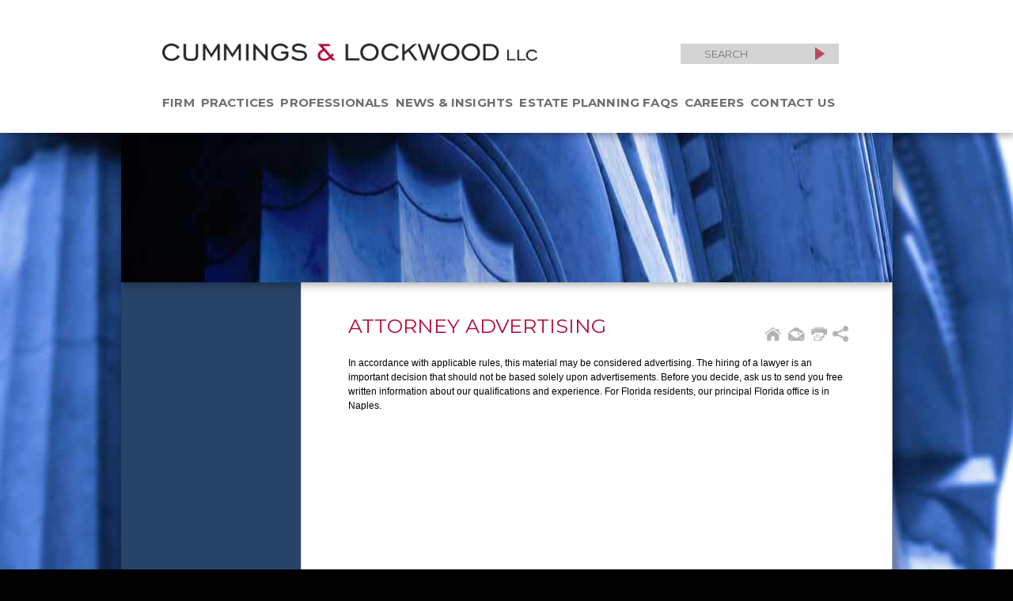

--- FILE ---
content_type: text/html; charset=utf-8
request_url: https://cl-law.com/other/attorney-advertising
body_size: 36663
content:
<!DOCTYPE html>
<html lang="en">
<head>
<meta charset="UTF-8">

 
	<title>    Cummings &amp; Lockwood LLC - Attorney Advertising
</title>
	<meta name="description" content="In accordance with applicable rules, this material may be considered advertising.">

<meta name="viewport" content="width=device-width, initial-scale=1">

<style>
@font-face{font-family:Montserrat;font-style:italic;font-weight:400;font-display:swap;src:url(https://fonts.gstatic.com/s/montserrat/v25/JTUFjIg1_i6t8kCHKm459Wx7xQYXK0vOoz6jq6R9aX8.ttf) format('truetype')}@font-face{font-family:Montserrat;font-style:normal;font-weight:400;font-display:swap;src:url(https://fonts.gstatic.com/s/montserrat/v25/JTUHjIg1_i6t8kCHKm4532VJOt5-QNFgpCtr6Ew-.ttf) format('truetype')}@font-face{font-family:Montserrat;font-style:normal;font-weight:700;font-display:swap;src:url(https://fonts.gstatic.com/s/montserrat/v25/JTUHjIg1_i6t8kCHKm4532VJOt5-QNFgpCuM70w-.ttf) format('truetype')}@font-face{font-family:Montserrat;font-style:normal;font-weight:800;font-display:swap;src:url(https://fonts.gstatic.com/s/montserrat/v25/JTUHjIg1_i6t8kCHKm4532VJOt5-QNFgpCvr70w-.ttf) format('truetype')}@font-face{font-family:Montserrat;font-style:normal;font-weight:900;font-display:swap;src:url(https://fonts.gstatic.com/s/montserrat/v25/JTUHjIg1_i6t8kCHKm4532VJOt5-QNFgpCvC70w-.ttf) format('truetype')}@media only screen and (max-width:650px){.content img{width:100%;max-width:100%;height:auto}header#fixed{display:none}h1{font-family:Montserrat,sans-serif;font-size:19px;line-height:22px;font-weight:400;color:#b30838;padding-top:6px;padding-bottom:0;line-height:14px;margin:0}h2{font-family:Montserrat,sans-serif;font-size:14px;line-height:121%;font-weight:700;color:#274368;padding-top:6px;padding-bottom:2px;margin:0}p{font-family:Arial,Helvetica,sans-serif;padding:0;margin:0;font-size:14px;line-height:17px;padding-bottom:9px;color:#6d6e71}body{white-space:normal;border:none;text-shadow:none;font-weight:400;background-color:#fff;padding:0;margin:0;margin-left:auto;margin-right:auto;margin-top:0;border-right-width:12px;border-left-width:12px;border-right-style:solid;border-left-style:solid;border-right-color:#274368;border-left-color:#274368}.wrapper{position:relative;margin:0;background-color:#fff}header{border-width:0;overflow:visible;overflow-x:hidden;padding:15px;background-color:#fff;border:none;margin-bottom:15px}nav ul.topnav{margin:0;padding:0;margin-left:15px;margin-right:15px;margin-bottom:15px;list-style:none}nav ul.topnav li{margin:0;padding:0;list-style:none;font-family:Montserrat,sans-serif;font-size:17px;line-height:24px;text-transform:uppercase;background-color:#fff;opacity:.74;border:none;color:#274368;padding-left:9px;padding-right:9px;padding-top:5px;padding-bottom:5px;text-align:left;margin-bottom:7px}nav ul.topnav li a{border-width:0;border-style:none;color:#040415;font-weight:700;text-decoration:none}nav ul.topnav li a:visited{color:#040415;font-weight:700}#bg-wrap{background-image:none!important}#page-wrap{padding-left:6px;padding-right:6px}.section-photo{display:none}#sidebar{display:none}.mobile-bkgrnd-wrapper{padding-top:10px;padding-bottom:10px;background-repeat:no-repeat;background-position:top center;background-size:cover;background-attachment:fixed;width:100%;height:100%}.wrapper.interior header{background-color:#fff}.logo-interior{width:198px;background-color:#fff;margin-left:0;margin-right:auto;position:relative;float:left}.logo-interior img{width:100%;max-width:198px;height:auto}.section-title{font-family:Montserrat,sans-serif;font-size:17px;line-height:20px;text-transform:uppercase;text-align:left;background-color:#fff;border:none;color:#274368;padding:0;margin:0;margin-right:9px;margin-top:10px;margin-bottom:15px;padding-left:9px;padding-right:9px;padding-top:5px;padding-bottom:5px}.section-title a{text-decoration:none;color:#274368}.section-title a{border-width:0;border-style:none;color:#274368;font-weight:400;text-decoration:none}.section-title a:visited{color:#274368}.content #top-right{display:none}.content{border-width:0;overflow:visible;font-size:14px;line-height:17px;margin-top:0;margin-bottom:0;padding-top:0;padding-left:9px;padding-right:9px;padding-top:5px;padding-bottom:5px;background-color:#fff}.content h1{font-size:19px;line-height:22px;color:#af091d;margin:0;padding-top:15px;padding-bottom:6px}.content h2{text-transform:none;padding-bottom:3px}.content p a:link,.content p a:visited{color:#b30838}.content ul{margin:0;padding:0;color:#6d6e71}.content ul li{background-image:url('https://www.cl-law.com/assets/images/small_bullet.gif');background-repeat:no-repeat;background-position:left 5px;padding-left:15px;margin-left:2px;margin-bottom:5px;line-height:1.4em;list-style:none}.content ul li a:link,.content ul li a:visited{color:#274368}.content #top-left{width:100%;position:relative;margin-bottom:15px}::-webkit-input-placeholder{font-size:12px}::-moz-placeholder{font-size:12px}:-ms-input-placeholder{font-size:12px}:-moz-placeholder{font-size:12px}.magnify{padding-top:7px;padding-right:10px;float:right;width:12px;opacity:.7}.accordion-content-mobile{display:none;padding-top:10px;padding-bottom:10px;padding-left:15px;padding-right:10px;overflow:auto}.accordion-content-mobile ul{margin:0;padding:0;list-style:none}.accordion-content-mobile ul li{font-family:Arial,Helvetica,sans-serif;font-size:15px;line-height:18px;padding-top:0;padding-bottom:8px!important;margin-bottom:0;color:#000;list-style:none}.accordion-content-mobile ul li a:link{color:#003359;text-decoration:none}.accordion-content-mobile ul li a:visited{color:#003359;text-decoration:none}}@font-face{font-family:FontAwesome;src:url('https://netdna.bootstrapcdn.com/font-awesome/4.0.3/fonts/fontawesome-webfont.eot?v=4.0.3');src:url('https://netdna.bootstrapcdn.com/font-awesome/4.0.3/fonts/fontawesome-webfont.eot?#iefix&v=4.0.3') format('embedded-opentype'),url('https://netdna.bootstrapcdn.com/font-awesome/4.0.3/fonts/fontawesome-webfont.woff?v=4.0.3') format('woff'),url('https://netdna.bootstrapcdn.com/font-awesome/4.0.3/fonts/fontawesome-webfont.ttf?v=4.0.3') format('truetype'),url('https://netdna.bootstrapcdn.com/font-awesome/4.0.3/fonts/fontawesome-webfont.svg?v=4.0.3#fontawesomeregular') format('svg');font-weight:400;font-style:normal}header,nav{display:block}html{font-family:Arial,Helvetica,sans-serif;font-size:100%;overflow-y:scroll;-webkit-text-size-adjust:100%;-ms-text-size-adjust:100%}body{margin:0;padding:0}nav ul{list-style:none;list-style-image:none;margin:0;padding:0}img{border:0;-ms-interpolation-mode:bicubic;vertical-align:middle}form{margin:0}fieldset{border:0;margin:0;padding:0}input{font-size:100%;margin:0;vertical-align:baseline}input{line-height:normal}input::-moz-focus-inner{border:0;padding:0}a{outline:0}p{font-weight:400}@media only screen and (min-width:651px){.mobile{display:none}.section-title{display:none}.mobile-bkgrnd-wrapper{background-image:none!important}.accordion-set-mobile{display:none}html{background-color:#000;font-family:Arial,Helvetica,sans-serif;font-size:12px}p{line-height:1.5em;padding:5px 0;margin:0;font-weight:400}h1,h2,h3{padding:0;margin:10px 0 3px}ul{margin:0;padding:0}ul li{line-height:1.5em}ul{list-style:none}a{color:#000}header#fixed{position:fixed;background-color:#fff;height:auto;width:100%;z-index:100;-moz-box-shadow:2px 4px 9px rgba(0,0,0,.3);-webkit-box-shadow:2px 4px 9px rgba(0,0,0,.3);box-shadow:2px 4px 9px rgba(0,0,0,.3)}header#fixed #header-wrap{width:975px;margin:0 auto;padding-top:55px;padding-bottom:35px;padding-left:105px;overflow:hidden}header#fixed #header-wrap #logo{float:left;width:474px;padding-bottom:32px}header#fixed #header-wrap #search{width:200px;height:26px;background-color:#d4d4d4;float:right;margin-right:120px}header#fixed nav ul.topnav{width:856px;height:14px;float:left}header nav{display:block;width:975px;padding-top:25px}header nav ul.topnav{font-family:Montserrat,sans-serif;font-size:15px;color:#6d6e71;font-weight:700;letter-spacing:.015rem;text-transform:uppercase;margin:0;padding:0;margin-top:10px;list-style:none;position:relative;-js-display:flex;display:-webkit-box;display:-moz-box;display:-ms-flexbox;display:-webkit-flex;display:flex;align-items:flex-start;justify-content:space-between;width:95%}header nav ul.topnav li{margin-right:.5rem}header nav ul.topnav li a:link,header nav ul.topnav li a:visited{color:#6d6e71;text-decoration:none}header nav ul.topnav li a.active{color:#b30838;text-decoration:none}#search input#search_text{color:#5e6368;background-color:#d4d4d4;text-align:left;width:160px;height:16px;margin-left:20px;font-size:13px;padding-top:5px;padding-right:2px;padding-bottom:5px;padding-left:10px;float:left;outline:0;text-transform:uppercase;font-family:Montserrat,sans-serif}#search input#search_text ::-webkit-input-placeholder{color:#5e6368}#search input#search_text :-moz-placeholder{color:#5e6368}#search input#search_text ::-moz-placeholder{color:#5e6368}:-ms-input-placeholder{color:#5e6368}#search input,form{display:inline;padding:0;margin:0;border:0}#search fieldset{display:inline;border:none;padding:0;margin-bottom:2px}.magnify{position:absolute;top:5px!important;left:170px!important;width:12px;opacity:.7}#page-wrap{width:975px;margin:0 auto;background:url('https://www.cl-law.com/assets/images/bg-content.gif') 50% 0 repeat-y #ccc;padding-top:155px;padding-bottom:40px;overflow:hidden;-moz-box-shadow:2px 4px 9px 6px rgba(0,0,0,.3);-webkit-box-shadow:2px 4px 9px 6px rgba(0,0,0,.3);box-shadow:2px 4px 9px 6px rgba(0,0,0,.3)}#sidebar{float:left;width:227px;background-color:#274368;padding:0 0 30px;font-size:12px;color:#fff}#sidebar-wrap{padding:20px 45px 0 30px}#sidebar a{color:#cdc9be;text-decoration:none}#sidebar h3{color:#cdc9be;text-transform:uppercase;font-family:Montserrat,sans-serif;font-size:15px;padding-bottom:10px;padding-top:30px}#sidebar nav ul li{padding:5px 20px 5px 30px;line-height:1.2em}#sidebar nav a{color:#fff;text-decoration:none;padding:1px}#sidebar nav .active{color:#fff;background-color:#8f8a82}.content{padding:30px 55px 0 60px;float:left;width:632px;min-height:400px}.content #top-left{width:460px;float:left;position:relative;margin-bottom:15px}.content #top-left h1{font-family:Montserrat,sans-serif;text-transform:uppercase;font-weight:300;font-size:25px;color:#b30838}.content #top-right{width:170px;float:right;position:relative;text-align:right;font-size:10px}.content #top-right img{padding-left:4px;padding-top:25px}.content #text{clear:both}.content #text h2{font-family:Montserrat,sans-serif;text-transform:normal;font-weight:600;font-size:14px;color:#274368;padding:0}.shadow{-moz-box-shadow:2px 4px 9px rgba(0,0,0,.3);-webkit-box-shadow:2px 4px 9px rgba(0,0,0,.3);box-shadow:2px 4px 9px rgba(0,0,0,.3)}.content ul{padding-top:7px}.content ul li{background-image:url('https://www.cl-law.com/assets/images/small_bullet.gif');background-repeat:no-repeat;background-position:left 5px;padding-left:15px;margin-left:2px;margin-bottom:3px;line-height:1.4em;overflow:hidden}footer #search{display:none}footer nav ul{list-style:none;padding:0}}ul.share-links{list-style:none;margin:10px 0}ul.share-links li{margin:0;list-style:none;margin-left:0;background:0 0}.share-links{display:none;position:absolute;margin-top:5px;z-index:99;width:100px;padding:15px 15px 15px 10px;border-radius:2px;background:#fff;border:1px solid #d3d3d3;box-shadow:2px 2px 2px #333;text-align:left;right:0}.share-links a{background:0 0;display:inline;line-height:23px;color:#b30838;text-decoration:none;font-size:14px}@media only screen and (max-width:650px){.content img{width:100%;max-width:100%;height:auto}header#fixed{display:none}h1{font-family:Montserrat,sans-serif;font-size:19px;line-height:22px;font-weight:400;color:#b30838;padding-top:6px;padding-bottom:0;line-height:14px;margin:0}h2{font-family:Montserrat,sans-serif;font-size:14px;line-height:121%;font-weight:700;color:#274368;padding-top:6px;padding-bottom:2px;margin:0}p{font-family:Arial,Helvetica,sans-serif;padding:0;margin:0;font-size:14px;line-height:17px;padding-bottom:9px;color:#6d6e71}i{font-style:normal!important}body{white-space:normal;border:none;text-shadow:none;font-weight:400;background-color:#fff;padding:0;margin:0;margin-left:auto;margin-right:auto;margin-top:0;border-right-width:12px;border-left-width:12px;border-right-style:solid;border-left-style:solid;border-right-color:#274368;border-left-color:#274368}.wrapper{position:relative;margin:0;background-color:#fff}header{border-width:0;overflow:visible;overflow-x:hidden;padding:15px;background-color:#fff;border:none;margin-bottom:15px}nav ul.topnav{margin:0;padding:0;margin-left:15px;margin-right:15px;margin-bottom:15px;list-style:none}nav ul.topnav li{margin:0;padding:0;list-style:none;font-family:Montserrat,sans-serif;font-size:17px;line-height:24px;text-transform:uppercase;background-color:#fff;opacity:.74;border:none;color:#274368;padding-left:9px;padding-right:9px;padding-top:5px;padding-bottom:5px;text-align:left;margin-bottom:7px}nav ul.topnav li a{border-width:0;border-style:none;color:#040415;font-weight:700;text-decoration:none}nav ul.topnav li a:visited{color:#040415;font-weight:700}#bg-wrap{background-image:none!important}#page-wrap{padding-left:6px;padding-right:6px}.section-photo{display:none}#sidebar{display:none}.mobile-bkgrnd-wrapper{padding-top:10px;padding-bottom:10px;background-repeat:no-repeat;background-position:top center;background-size:cover;background-attachment:fixed;width:100%;height:100%}.wrapper.interior header{background-color:#fff}.logo-interior{width:198px;background-color:#fff;margin-left:0;margin-right:auto;position:relative;float:left}.logo-interior img{width:100%;max-width:198px;height:auto}.section-title{font-family:Montserrat,sans-serif;font-size:17px;line-height:20px;text-transform:uppercase;text-align:left;background-color:#fff;border:none;color:#274368;padding:0;margin:0;margin-right:9px;margin-top:10px;margin-bottom:15px;padding-left:9px;padding-right:9px;padding-top:5px;padding-bottom:5px}.section-title a{text-decoration:none;color:#274368}.section-title a{border-width:0;border-style:none;color:#274368;font-weight:400;text-decoration:none}.section-title a:visited{color:#274368}.content #top-right{display:none}.content{border-width:0;overflow:visible;font-size:14px;line-height:17px;margin-top:0;margin-bottom:0;padding-top:0;padding-left:9px;padding-right:9px;padding-top:5px;padding-bottom:5px;background-color:#fff}.content h1{font-size:19px;line-height:22px;color:#af091d;margin:0;padding-top:15px;padding-bottom:6px}.content h2{text-transform:none;padding-bottom:3px}.content p a:link,.content p a:visited{color:#b30838}.content ul{margin:0;padding:0;color:#6d6e71}.content ul li{background-image:url('https://www.cl-law.com/assets/images/small_bullet.gif');background-repeat:no-repeat;background-position:left 5px;padding-left:15px;margin-left:2px;margin-bottom:5px;line-height:1.4em;list-style:none}.content ul li a:link,.content ul li a:visited{color:#274368}.content #top-left{width:100%;position:relative;margin-bottom:15px}form{display:inline;padding:0;margin:0;border:0}::-webkit-input-placeholder{font-size:12px}::-moz-placeholder{font-size:12px}:-ms-input-placeholder{font-size:12px}:-moz-placeholder{font-size:12px}.magnify{padding-top:7px;padding-right:10px;float:right;width:12px;opacity:.7}.accordion-set-mobile{display:block}.accordion-set-mobile{width:100%;clear:both;margin:0;margin-top:20px}.accordion-container-mobile{width:100%;clear:both;margin-top:0;margin-right:0;margin-bottom:10px;margin-left:0}.accordion-container-mobile a.accordion-toggle-mobile:visited{color:#b30838}.accordion-toggle-mobile{font-family:Montserrat,sans-serif;font-weight:400;font-style:normal;font-size:14px;line-height:19px;color:#b30838;text-align:left;letter-spacing:.05em;text-transform:uppercase;text-decoration:none;position:relative;display:block;padding-left:35px;padding-right:25px;padding-top:5px;padding-bottom:5px}.accordion-toggle-mobile span.toggle-icon-mobile{position:absolute;top:2px;left:0;font-size:15px;font-weight:300;background:#274368;color:#fff;padding-left:6px;padding-right:5px;padding-top:2px;padding-bottom:2px}.accordion-content-mobile{display:none;padding-top:10px;padding-bottom:10px;padding-left:15px;padding-right:10px;overflow:auto}.accordion-content-mobile ul{margin:0;padding:0;list-style:none}.accordion-content-mobile ul li{font-family:Arial,Helvetica,sans-serif;font-size:15px;line-height:18px;padding-top:0;padding-bottom:8px!important;margin-bottom:0;color:#000;list-style:none}.accordion-content-mobile ul li a:link{color:#003359;text-decoration:none}.accordion-content-mobile ul li a:visited{color:#003359;text-decoration:none}}::-webkit-selection{background:#4096ee;color:#fff}@media only screen and (min-width:651px){ul#results{display:none;width:289px;margin-top:4px;border:1px solid #ababab;max-height:55vh;overflow-y:scroll;overflow-x:hidden}.search-fieldset{position:relative}.magnify{position:absolute;top:-8px;left:308px;width:12px;opacity:.7}#results{background:#fff;padding:0!important;width:328px!important;margin-top:10px}.pos-fixed{position:fixed;z-index:1000;top:77px}ul{list-style-type:none}}.fa{display:inline-block;font-family:FontAwesome;font-style:normal;font-weight:400;line-height:1;-webkit-font-smoothing:antialiased;-moz-osx-font-smoothing:grayscale}.fa-plus:before{content:"\f067"}.fa-twitter:before{content:"\f099"}.fa-facebook:before{content:"\f09a"}.fa-linkedin:before{content:"\f0e1"}
</style>

<!--<link rel="preconnect" href="https://fonts.googleapis.com">
<link rel="preconnect" href="https://fonts.gstatic.com" crossorigin>-->

<link rel="stylesheet" href="https://fonts.googleapis.com/css2?family=Montserrat:ital,wght@0,400;0,700;0,800;0,900;1,400&display=swap" type="text/css" media="print" onload="this.media='all'">
<link rel="stylesheet" href="https://cl-law.com/assets/css/reset.css" type="text/css" media="print" onload="this.media='all'">

	<link rel="stylesheet" href="https://cl-law.com/assets/css/interior.css?ver=15" type="text/css" media="print" onload="this.media='all'">

<link rel="stylesheet" href="https://cl-law.com/assets/css/mobile.css?ver=13" type="text/css" media="print" onload="this.media='all'">
<link rel="stylesheet" href="https://cl-law.com/assets/css/print_friendly.css" type="text/css" media="print" />


<link rel="stylesheet" href="https://cl-law.com/assets/css/predictive_search.css?ver=13" type="text/css" media="print" onload="this.media='all'">


<link rel="stylesheet" href="https://cl-law.com/assets/css/colorbox.css" type="text/css" media="print" onload="this.media='all'">
<style>
	#cboxOverlay{ background:#666666; }
</style>

<link rel="stylesheet" href="https://cdnjs.cloudflare.com/ajax/libs/font-awesome/6.4.2/css/all.min.css" integrity="sha512-z3gLpd7yknf1YoNbCzqRKc4qyor8gaKU1qmn+CShxbuBusANI9QpRohGBreCFkKxLhei6S9CQXFEbbKuqLg0DA==" crossorigin="anonymous" media="print" onload="this.media='all'" />
<!--<link href="https://cl-law.com/assets/video-player/video-js.css" rel="stylesheet">
<script src="https://cl-law.com/assets/video-player/video.js"></script>
<script src="https://cl-law.com/assets/js/switchcontent.js" type="text/javascript"></script>

<script type="text/javascript">
	var related=new switchcontent("switch_group1", "div")
	related.setStatus('<img src="https://cl-law.com/assets/images/minus-icon.gif" alt="-" title="-" />',
		'<img src="https://cl-law.com/assets/images/plus-icon.gif" alt="-" title="-" />') //set icon HTML
	related.collapsePrevious(false)
	related.setPersist(false, 0)
	related.init()
</script>-->

<link rel="canonical" href="https://cl-law.com/other/attorney-advertising" />
<meta property="og:locale" content="en_US" />
<meta property="og:type" content="website" />
<meta property="og:title" content="Attorney Advertising" />
<meta property="og:description" content="In accordance with applicable rules, this material may be considered advertising." />
<meta property="og:image" content="https://cl-law.com/assets/images/default.jpg" />
<meta property="og:url" content="https://cl-law.com/other/attorney-advertising" />
<meta property="og:site_name" content="Cummings &amp; Lockwood LLC" />

<script>
	$j = jQuery.noConflict();

	$j(document).ready(function() {
		// Live Search
		// On Search Submit and Get Results
		function search() {
			var query_value = $j('input.search_text').val();
			$j('b#search-string').html(query_value);
			if(query_value !== ''){
				$j.ajax({
					type: "GET",
					url: "https://cl-law.com/search/ajax",
					data: { s: query_value, },
					cache: false,
					success: function(html){
						$j("ul#results").html(html);
					}
				});
			}return false;
		}

		$j("input.search_text").on("keyup", function(e) {
			// Set Timeout
			clearTimeout($j.data(this, 'timer'));

			// Set Search String
			var search_string = $j(this).val();

			// Do Search
			if (search_string == '') {
				$j("ul#results").fadeOut();
				$j('h4#results-text').fadeOut();
				$j('.magnify').css( "display", "block" );
				$j('.magnify').css( "opacity", "1" );
			}else{
				$j("ul#results").fadeIn();
				$j('h4#results-text').fadeIn();
				$j(this).data('timer', setTimeout(search, 100));
			};
		});


		$j(".iframe").colorbox({iframe:true, fastIframe:false, width:"450px", height:"90%", transition:"fade", scrolling   : true});

	});
</script>
<script type="application/ld+json">
{
    "@context": "https://schema.org",
    "@type": "WebPage",
    "name": "Attorney Advertising",
    "url": "https://cl-law.com/other/attorney-advertising",
    "description": "In accordance with applicable rules, this material may be considered advertising."
}
</script>
<!-- Google tag (gtag.js) -->
<script async src="https://www.googletagmanager.com/gtag/js?id=G-M4CQYDZPXW"></script>
<script>
  window.dataLayer = window.dataLayer || [];
  function gtag(){dataLayer.push(arguments);}
  gtag('js', new Date());

  gtag('config', 'G-M4CQYDZPXW');
</script>
</head><body>
<div class="wrapper interior">
<div class="mobile-bkgrnd-wrapper" style="background-color:#274368;">
    <header id="fixed">
        <div id="header-wrap">

            <div id="logo">
                <a href="/"><img src="https://cl-law.com/assets/images/logo.png" width="474" height="22" alt="Cummings &amp; Lockwood LLC" /></a>
            </div><!-- end logo -->

           <div id="search">
            <fieldset class="search-fieldset">
              <div class="icon"></div>
              <input type="text" id="search_text" autocomplete="off"  placeholder="Search" class="predictive input search_text" />
              <input type="hidden" name="action" value="search" />
              <input type="hidden" name="search_type" value="1" />
              <img class='magnify' src="https://cl-law.com/assets/images/go.png">
              <ul id="results" class="pos-fixed"></ul>
            </fieldset>
           </div><!-- end search -->

            <nav>
				<!--<ul id="menu" class="topnav">-->
<ul id="menu" class="topnav">
		    		    		  <li>
		    
            <a class="" href="https://cl-law.com/our-firm/about-us">Firm</a>
		    
		  </li>
	    		    		  <li>
		    
            <a class="" href="https://cl-law.com/practice-areas">Practices</a>
		    
		  </li>
	    		    		  <li>
		    
            <a class="" href="https://cl-law.com/professionals">Professionals</a>
		    
		  </li>
	    		    		  <li>
		    
            <a class="" href="https://cl-law.com/news-events/alerts-updates">News &amp; Insights</a>
		    
		  </li>
	    		    		  <li>
		    
            <a class="" href="https://cl-law.com/estate-planning-faqs">Estate Planning FAQs</a>
		    
		  </li>
	    		    		  <li>
		    
            <a class="" href="https://cl-law.com/careers/staff">Careers</a>
		    
		  </li>
	    		    		  <li>
		    
            <a class="" href="https://cl-law.com/contact-us">Contact Us</a>
		    
		  </li>
	    		    	</ul>
            </nav>

        </div><!-- end header-wrap -->
    </header>

  <header class="mobile">
    <div class="logo-interior">
    <a href="/"><img src="https://cl-law.com/assets/images/cummings-lockwood-logo.png" width="267" height="51" alt="Cummings &amp; Lockwood LLC" ></a>
    </div>
    <div id="mobile_menu"></div>
  </header>
  <!--end mobile header -->
	
    <main>
	<div id="bg-wrap" style="background-color:#274368; background: url( https://cl-law.com/assets/images/default_bg.jpg ) no-repeat center center fixed;-webkit-background-size: cover; -moz-background-size: cover; -o-background-size: cover; background-size: cover;">

        <div id="page-wrap">
        
              <picture>
                  <source srcset="https://dummyimage.com/975x202/cccccc/cccccc/&text=photo" media="(max-width: 649px)">
                  <source type="image/jpeg" srcset=" https://cl-law.com/assets/images/default.jpg " media="(min-width: 650px)">
                  <img class="shadow section-photo" width="975" height="202" src=" https://cl-law.com/assets/images/default.jpg " alt=" Courthouse Columns " />
              </picture>      

              <div id="sidebar">
                                </div><!-- end sidebar -->

              <div class="section-title">
				  			  </div>

             <div class="content">

                            
                            

                  <div id="top-left">
                      <h1>Attorney Advertising</h1>
                  </div><!--end top_left -->

                  <div id="top-right">
                      <a href="/"><img src="https://cl-law.com/assets/images/home-icon.gif" alt="Home" title="Home" width="22" height="17" /></a>
                      <a href="javascript:email_window('https://cl-law.com/other/attorney-advertising', 'Attorney Advertising');"><img src="https://cl-law.com/assets/images/email-icon.gif" alt="Email Page" title="Email Page" width="22" height="17" /></a>
                      
                      <a href="https://cl-law.com/other/attorney-advertising/print" rel="nofollow"><img src="https://cl-law.com/assets/images/print-icon.gif" alt="Print Page" title="Print Page" width="21" height="17" /></a>

                                      

                      <a class="addthis_button share-button" href="http://www.addthis.com/bookmark.php?v=300&amp;pubid=xa-50e6e2a3397537ce"  data-toggle="tooltip" data-placement="bottom" aria-hidden="true">
                      
                      <img src="https://cl-law.com/assets/images/share-icon.png" width="20" height="20" alt="Share on Social Media"></a>
                      
                      <ul class="smenu share-links">
                      <li><a href="https://www.linkedin.com/shareArticle?mini=true&url=https://cl-law.com/other/attorney-advertising" target="_blank"><span class="fa-brands fa-linkedin"></span> LinkedIn</a></li>
                      <li><a href="https://twitter.com/intent/tweet?url=https://cl-law.com/other/attorney-advertising" target="_blank"><span class="fa-brands fa-x-twitter"></span> Twitter</a></li>
                      <li><a href="https://www.facebook.com/share.php?u=https://cl-law.com/other/attorney-advertising" target="_blank"><span class="fa-brands fa-facebook"></span> Facebook</a></li>
                      </ul>
                  </div><!--end top_right -->

                 <div id="text">
                 	     <p>In accordance with applicable rules, this material may be considered advertising. The hiring of a lawyer is an important decision that should not be based solely upon advertisements. Before you decide, ask us to send you free written information about our qualifications and experience. For Florida residents, our principal Florida office is in Naples.</p>

    
      
    
          <div class="accordion-set-mobile">
      <div class="accordion-container-mobile">
      <a href="#" class="accordion-toggle-mobile" role="button" aria-expanded="false">Pages<span class="toggle-icon-mobile"><i class="fa fa-plus"></i></span></a>
        <div class="accordion-content-mobile">
        <ul>
                              

              
              <li class=""><a href="https://cl-law.com/other/disclaimer">Disclaimer</a></li>
                                        

              
              <li class=""><a href="https://cl-law.com/other/privacy-policy">Privacy Policy</a></li>
                                        

            
              
                            <li class="active"><a href="https://cl-law.com/other/attorney-advertising">Attorney Advertising</a>
                            
                              
              
              </li>
                                        

              
              <li class=""><a href="https://cl-law.com/other/sitemap">Sitemap</a></li>
                                        

              
              <li class=""><a href="https://cl-law.com/other/estate-planning-form">Estate Planning Consultation Request</a></li>
                        </ul>
        </div><!-- end accordion-content--> 
      </div><!-- end accordion-container--> 
      </div><!--end accordion-set -->
             
    
                 </div><!--end text -->

             </div><!--end content -->
		  
		</div><!-- end page-wrap -->
        
       </main>

	</div><!-- end bg-wrap -->
    </div><!-- end mobile-header-wrapper -->

    </div><!-- end wrapper -->

	<footer>
		<nav>
   
      <div id="search">
	<form action="https://cl-law.com/search" method="get" enctype="multipart/form-data">
	<fieldset class="search-fieldset">
	    <div class="icon"></div>
	    <input type="text" id="search_text" name="s"  placeholder="Search" />
	    <img class='magnify' src="https://cl-law.com/assets/images/go.png">
	     <ul id="results" class="pos-fixed"></ul>
	</fieldset>
	</form>
	</div>
    
	<p class="home_hide" aria-hidden="true">
				   <a href="https://cl-law.com/contact-us/stamford" title="Stamford, CT">Stamford, CT</a>
			  I  	   <a href="https://cl-law.com/contact-us/greenwich" title="Greenwich, CT">Greenwich, CT</a>
			  I  	   <a href="https://cl-law.com/contact-us/west-hartford" title="West Hartford, CT">West Hartford, CT</a>
			  I  	   <a href="https://cl-law.com/contact-us/bonita-springs" title="Bonita Springs, FL">Bonita Springs, FL</a>
			  I  	   <a href="https://cl-law.com/contact-us/naples" title="Naples, FL">Naples, FL</a>
			  I  	   <a href="https://cl-law.com/contact-us/palm-beach-gardens" title="Palm Beach Gardens, FL">Palm Beach Gardens, FL</a>
		</p>

	<p>&nbsp;&nbsp;&copy; 2026 Cummings &amp; Lockwood LLC &nbsp;&nbsp;
		  	        I <a href="https://cl-law.com/other/disclaimer" title="Disclaimer">Disclaimer</a>
		  	        I <a href="https://cl-law.com/other/privacy-policy" title="Privacy Policy">Privacy Policy</a>
		  	        I <a href="https://cl-law.com/other/attorney-advertising" title="Attorney Advertising">Attorney Advertising</a>
		  	        I <a href="https://cl-law.com/other/sitemap" title="Sitemap">Sitemap</a>
		  	</p>

	<p>&nbsp;&nbsp;Site designed by <a href="http://www.herrmann.com"  rel="nofollow">Herrmann Advertising | Branding | Technology</a></p>

    <!--<script src="https://apis.google.com/js/platform.js" async defer></script>-->

</nav>

<div id="social_icons">
    <a href="https://www.youtube.com/channel/UC1YNfQ9-a5n3BIipSHqTWCQ" target="_blank"><img src="https://cl-law.com/assets/images/large-youtube.png" width="34" height="24" alt="YouTube" title="YouTube" /></a> <g:plusone style="margin:0;padding:0" size="large"></g:plusone>
</div>
	</footer>
    
<script src="https://ajax.googleapis.com/ajax/libs/jquery/2.1.4/jquery.min.js"></script>
<script src="https://cl-law.com/assets/js/functions.js" defer></script>
<script src="https://cl-law.com/assets/js/jquery.colorbox.js" defer></script>
<script src="//stackpath.bootstrapcdn.com/bootstrap/4.4.1/js/bootstrap.min.js" async></script>   

<script>
	$j = jQuery.noConflict();

	$j(document).ready(function() {
		// Live Search
		// On Search Submit and Get Results
		function search() {
			var query_value = $j('input.search_text').val();
			$j('b#search-string').html(query_value);
			if(query_value !== ''){
				$j.ajax({
					type: "GET",
					url: "https://cl-law.com/search/ajax",
					data: { s: query_value, },
					cache: false,
					success: function(html){
						$j("ul#results").html(html);
					}
				});
			}return false;
		}

		$j("input.search_text").on("keyup", function(e) {
			// Set Timeout
			clearTimeout($j.data(this, 'timer'));

			// Set Search String
			var search_string = $j(this).val();

			// Do Search
			if (search_string == '') {
				$j("ul#results").fadeOut();
				$j('h4#results-text').fadeOut();
				$j('.magnify').css( "display", "block" );
				$j('.magnify').css( "opacity", "1" );
			}else{
				$j("ul#results").fadeIn();
				$j('h4#results-text').fadeIn();
				$j(this).data('timer', setTimeout(search, 100));
			};
		});


		$j(".iframe").colorbox({iframe:true, fastIframe:false, width:"450px", height:"90%", transition:"fade", scrolling   : true});

	});
</script> 

<script src="https://cl-law.com/assets/js/jquery.slicknav.js" defer></script>
<script src="https://cl-law.com/assets/js/jquery.hashchange.min.js" defer></script>
<script src="https://cl-law.com/assets/js/jquery.easytabs.min.js"defer></script>

<script type="text/javascript">
(function($) {
  $(document).ready(function () {

  	$('#menu').slicknav({
  		prependTo:'#mobile_menu'
  	});
	
	 $('.repmatters').on('click', function(event){	
 		$("#pdf_link").attr('href', function() {
			return this.href + '?repmatters';
		}); 
	 });
	 
	 $('.default').on('click', function(event){	
 		$("#pdf_link").attr('href', function() {
			var url = this.href;
			return url.substring(0 , url.indexOf('?')+1);
		}); 
	 });	
	 
	  $('.share-button').click(function(e) {
			e.preventDefault();
			e.stopPropagation();
			$('.share-links').slideToggle();
	  });
	
	  $('.share-links a').click(function() {
			$('.share-links').hide("slow");
			e.preventDefault();
			e.stopPropagation();
	  });
	  
	  $(document).on("click", function () {
		  $(".share-links").hide();
	  });	  	  

      $("#tab_content").easytabs();

      
	  
	  $('.accordion-toggle-mobile').on('click', function(event){
      	event.preventDefault();
      	// create accordion variables
      	var accordion = $(this);
      	var accordionContent = accordion.next('.accordion-content-mobile');
      	var accordionToggleIcon = $(this).children('.toggle-icon-mobile');

      	// toggle accordion link open class
      	accordion.toggleClass("open");
      	// toggle accordion content
      	accordionContent.slideToggle(250);

      	// change plus/minus icon
      	if (accordion.hasClass("open")) {
      		accordionToggleIcon.html("<i class='fa fa-minus'></i>");
      	} else {
      		accordionToggleIcon.html("<i class='fa fa-plus'></i>");
      	}
      });
	  
	  
	  $('.accordion-set.plusminus .accordion-toggle').on('click', function(event){
		  
      	event.preventDefault();
      	// create accordion variables
      	var accordion = $(this);
      	var accordionContent = accordion.next('.accordion-content');
      	var accordionToggleIcon = $(this).children('.toggle-icon');

      	// toggle accordion link open class
      	accordion.toggleClass("open");
      	// toggle accordion content
      	accordionContent.slideToggle(250);

      	// change plus/minus icon
      	if (accordion.hasClass("open")) {
      		accordionToggleIcon.html("<i class='fa fa-minus'></i>");
      	} else {
      		accordionToggleIcon.html("<i class='fa fa-plus'></i>");
      	}
      });



    $('.accordion-set.content_accordion .accordion-toggle').on('click', function(event){
      	event.preventDefault();
      	// create accordion variables
      	var accordion = $(this);
      	var accordionContent = accordion.next('.accordion-content');
      	var accordionToggleIcon = $(this).children('.toggle-icon');

      	// toggle accordion link open class
      	accordion.toggleClass("open");
      	// toggle accordion content
      	accordionContent.slideToggle(250);
      });	  
	  
	  
	  $('.default-open').click();
	  
	  
	  $('.lazy').lazy();
	  
	  
	  	  
	  
	  
  });
})(jQuery);

</script>

</body>
</html>
